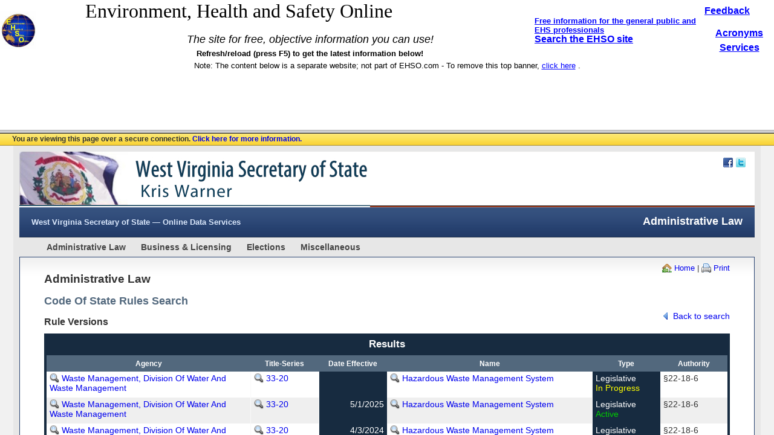

--- FILE ---
content_type: text/html; charset=UTF-8
request_url: https://www.ehso.com/ehsoext.php?NAME=&URL=https://apps.sos.wv.gov/adlaw/csr/rule.aspx?rule=33-20
body_size: 534
content:
<html>
<head>

<script src="http://static.dudamobile.com/DM_redirect.js" type="text/javascript"></script>
<script type="text/javascript">DM_redirect("http://mobile.dudamobile.com/site/ehso2");</script>


<meta http-equiv="Content-Type" content="text/html; charset=windows-1252">
<title>ehso - links to additional information
</title>
<meta content="ehso 0010, default" name="Microsoft Theme">
<meta content="none, default" name="Microsoft Border">
</head>
<frameset rows="215,*">
<frame name="header" scrolling="no" noresize target="main" src="includedfiles/aaaheaderfrext.htm">
<frame name="main" src="https://apps.sos.wv.gov/adlaw/csr/rule.aspx?rule=33-20" target="_self">
<noframes>
	
<body bgcolor="#FFFFFF" text="#000000" link="#0000FF" vlink="#0213E1" alink="#0000FF"><!--mstheme--><font face="arial, Arial, Helvetica">
<p>This page uses frames, but your browser doesn't support them.
<!--mstheme--></font></body>
</noframes>
</frameset>
</html>

--- FILE ---
content_type: text/html; charset=UTF-8
request_url: https://www.ehso.com/includedfiles/aaaheaderfrext.htm
body_size: 3889
content:

<html>
<head>

<script src="http://static.dudamobile.com/DM_redirect.js" type="text/javascript"></script>
<script type="text/javascript">DM_redirect("http://mobile.dudamobile.com/site/ehso2");</script>


<meta http-equiv="Content-Type" content="text/html; charset=windows-1252">
<title>Safety and OSHA / DOL Regulations, Compliance Information and Guidance
</title>
<meta name="description" content="OSHA News, Injury Statistics, 29CFR 1910,compliance guidance, safety information, Federal Register Notices &amp; Announcements">

<base target="contents">
<meta content="ehso 0010, default" name="Microsoft Theme">
<meta content="none" name="Microsoft Border">
</head>
<body topmargin="0" leftmargin="0" bgcolor="#FFFFFF" text="#000000" link="#0000FF" vlink="#0213E1" alink="#0000FF"><!--mstheme--><font face="arial, Arial, Helvetica">

<!--mstheme--></font><table border="0" cellpadding="0" width="100%" cellspacing="0">
<tr>
<td width="11%"><!--mstheme--><font face="arial, Arial, Helvetica">
<a href= "https://www.ehso.com/contents.php" target="_top">
<img loading="lazy" border="0" src="https://www.ehso.com/images3/ehso_web_logor.JPG" alt="EHSO home page - Free Environmental Health &amp;amp; Safety information, guidance and downloads of regulations and manuals online for home or EHS professional." width="60" height="62"></a>
</p>
<!--mstheme--></font></td>
<td width="58%"><!--mstheme--><font face="arial, Arial, Helvetica">
<font face="Denmark" size="6">Environment, Health and Safety Online
</font>
</p>
<p align="center" style="line-height: 150%; margin-top: 0; margin-bottom: 0">
<font size="4">
<i>The site for free, objective information you can use!
<br>
</i>
</font>
<b>
<font size="2"> Refresh/reload (press F5) to get the latest information below!
</font>
</b>
</p>
<!--mstheme--></font></td>
<td width="22%"><!--mstheme--><font face="arial, Arial, Helvetica">
<b>
<font size="2">
<a href= "https://www.ehso.com/contents.php" target="_top">Free information for the general public and </a>

</font>
</b>
<font size="2">
<a href= "https://www.ehso.com/contents.php" target="_top">
<b> EHS professionals
</b>
</a>
</font> 
<p style="line-height: 100%; margin-top: 0; margin-bottom: 0"> 
<p style="line-height: 100%; margin-top: 0; margin-bottom: 0">
<b>


<a href= "https://www.ehso.com/search.php" target="_top">
<font size="3">Search the EHSO site
</font>
</a>
</b>
</center> 
<!--mstheme--></font></td>
<center>
<td width="16%"><!--mstheme--><font face="arial, Arial, Helvetica">
<b>
<a href= "https://www.ehso.com/feedback.php" target="_top">
<font size="3">Feedback
</font>
</a>
</b>
</p>
<p align="center" style="line-height: 150%; margin-top: 0; margin-bottom: 0">
<b>
<a href= "https://www.ehso.com/acronyms.php" target="_top">
<font size="3">Acronyms
</font>
</a>
</b>
</p>
<p align="center" style="line-height: 150%; margin-top: 0; margin-bottom: 0">
<b>
<a href= "https://www.ehso.com/EHSservices/enviserv.htm" target="_blank">
<font size="3">Services
</font>
</a>
</b> 
</p>
<!--mstheme--></font></td>
</tr>
</table><!--mstheme--><font face="arial, Arial, Helvetica">
<center>
<script type="text/javascript">
<!--
google_ad_client = "pub-2652511740487935";
google_ad_width = 728;
google_ad_height = 90;
google_ad_format = "728x90_as";
google_ad_type = "text_image";
google_ad_channel ="";
google_color_border = "FFFFFF";
google_color_bg = "FFFFFF";
google_color_link = "0033FF";
google_color_url = "0000FF";
google_color_text = "000000";
//-->
</script>

<script type="text/javascript"
  src="http://pagead2.googlesyndication.com/pagead/show_ads.js">

</script>

</center>

<center>
<font size="2">Note: The content below is a separate website; not part of EHSO.com - To remove this top banner,

<a target="_top" href="
https://apps.sos.wv.gov/adlaw/csr/rule.aspx?rule=33-20">click here</a>
.
</font> 
</center>

<!--mstheme--></font></body>
</html>

--- FILE ---
content_type: text/html; charset=utf-8
request_url: https://apps.sos.wv.gov/adlaw/csr/rule.aspx?rule=33-20
body_size: 22070
content:


<!DOCTYPE html>
<html lang="en">
<head id="Head1"><meta charset="utf-8" /><title>
	WV SOS - Administrative Law - Code of State Rules - Online Data Services
</title><script src="/bundles/modernizr?v=Vd40cG5fYxxjdknf_y9ilK-zi7pnjL35tk9IAsOQgQc1"></script>
<link href="/Content/css?v=UhBFwnq4tX54nOFcIFHvUSS80N2gPaO0cHxFg2oXRYs1" rel="stylesheet"/>
<link href="/Content/themes/base/css?v=myqT7npwmF2ABsuSaHqt8SCvK8UFWpRv7T4M8r3kiK01" rel="stylesheet"/>
<link href="../../favicon.ico" rel="shortcut icon" type="image/x-icon" /><meta name="viewport" content="width=device-width" />
</head>
<body>
    <form name="Form1" method="post" action="./rule.aspx?rule=33-20" id="Form1">
<div>
<input type="hidden" name="__EVENTTARGET" id="__EVENTTARGET" value="" />
<input type="hidden" name="__EVENTARGUMENT" id="__EVENTARGUMENT" value="" />
<input type="hidden" name="__VIEWSTATE" id="__VIEWSTATE" value="f6ugyXnTnJ57nJj/5fe/IV5DyulGh8mbGwyEtMWirvmu2pcQmy7PaRTG/uUQ708rDrjfjc9A4BorjeDl8Hn0Gz6y+xcnmYMS3IvF4HzuTb+vFkvLHZScZT2AJuTXTF+zl3gjKs1bCgqVxPzzrNuj6qCPesQFPqTzxTRcz8uatN3SliB8WrGmgeQM8MJXbgC7qY5g7Xor3JoIfqfbnyGjQnjI3fP99sA9Y7s7YpJaqRBd7npS7a0vlq/tySnWQ3H9cTKsnsz7zyDq1IIrUcfUAE0iv4GZ3nTWBaqMifVp0f9kAui49bUiiZahSEA+fogI54Gdt0mwCSDG/8VRWLY6BiTZH7bDPenZlUldoCyhTspDJuFu0vDIQ5EWgABdNfd9dDI2Au8Uoz0OOHsc6N/[base64]/HU=" />
</div>

<script type="text/javascript">
//<![CDATA[
var theForm = document.forms['Form1'];
if (!theForm) {
    theForm = document.Form1;
}
function __doPostBack(eventTarget, eventArgument) {
    if (!theForm.onsubmit || (theForm.onsubmit() != false)) {
        theForm.__EVENTTARGET.value = eventTarget;
        theForm.__EVENTARGUMENT.value = eventArgument;
        theForm.submit();
    }
}
//]]>
</script>



<script src="/bundles/MsAjaxJs?v=J4joXQqg80Lks57qbGfUAfRLic3bXKGafmR6wE4CFtc1" type="text/javascript"></script>
<script src="../../Scripts/jquery-1.8.2.min.js" type="text/javascript"></script>
<script src="../../Scripts/jquery-ui-1.8.24.min.js" type="text/javascript"></script>
<script src="/bundles/WebFormsJs?v=q9E9g87bUDaS624mcBuZsBaM8xn2E5zd-f4FCdIk2cA1" type="text/javascript"></script>
<div>

	<input type="hidden" name="__VIEWSTATEGENERATOR" id="__VIEWSTATEGENERATOR" value="4B9883A6" />
	<input type="hidden" name="__EVENTVALIDATION" id="__EVENTVALIDATION" value="hf8mo4Y7sKd/A1vzXwfky0jMPDMvt0DreHteKYrI7DsSqbGRXRmra3mzVs0r5IHwWz93NgWV6Bp2BoqFeL7fDcxzwKNojMk7EqEKjNceS55dymToVVXlOB2f0+K0ufjkTTo8jQJDqr0EmUKcJ58TUA==" />
</div>
        <script type="text/javascript">
//<![CDATA[
Sys.WebForms.PageRequestManager._initialize('ctl00$ScriptManager1', 'Form1', [], [], [], 90, 'ctl00');
//]]>
</script>


        
    <div id="sslBar">
        You are viewing this page over a secure connection. <a href="http://apps.sos.wv.gov/helphttps.aspx" target="_blank">Click here for more information.</a>
    </div>

        <div id="container">
            <div id="header">
                <div id="headerSocial" class="printNone">
                    <a href="http://twitter.com/wvsosoffice/" target="_blank" id="twitter">Twitter</a>
                    <a href="http://www.facebook.com/wvsos/" target="_blank" id="fb">Facebook</a>
                </div>
                <div id="headerHome"><a href="http://sos.wv.gov" title="West Virginia Secretary Of State Web Site">West Virginia Secretary Of State Web Site</a></div>
                <h1>West Virginia Secretary Of State Kris Warner</h1>
            </div>
            <div id="appsBar">
                <h2><a href="/">West Virginia Secretary of State — Online Data Services</a></h2>
                <h3>Administrative Law</h3>
            </div>
            <a href="~/help.aspx" id="navHelp">Online Data Services Help</a>
            <div id="navbar">
                
<ul>
    <li><a href="#">Administrative Law</a><ul>
        <li><a href="./">Code Of State Rules</a></li>
        <li><a href="../compacts/">Compacts</a></li>
        <li><a href="../erules/">eRules Online Rule Filing</a></li>
        <li><a href="../executivejournal/">Executive Journal</a></li>
        <li><a href="../meetingnotices/">Meeting Notices</a></li>
        <li><a href="../registers/">Registers</a></li>
        <li><a href="../taxappealdecisions/">Tax Appeal Decisions</a></li>
    </ul>
    </li>
    <li><a href="#">Business &amp; Licensing</a><ul>
<li><a href="https://erls.wvsos.gov/">Apostilles And Certificates Of Authenticity</a></li>
        <li><a href="../../business/corporations/">Business Organizations</a></li>
        <li><a href="../../business/charities/">Charitable Organizations</a></li>
        <li><a href="https://erls.wvsos.gov/">Licensing</a></li>
        <li><a href="https://erls.wvsos.gov/">Notaries</a></li>
        <li><a href="http://www.business4wv.com/">Online Agent, Officer, Address Change Filing</a></li>
        <li><a href="http://www.business4wv.com/">Online Annual Report Filing</a></li>
        <li><a href="http://www.business4wv.com/">Online Business Registration</a></li>
        <li><a href="http://www.business4wv.com/">Online LLC/PLC Termination/Cancellation Filing</a></li>
        <li><a href="http://www.business4wv.com/">Online LP Cancellation Filing</a></li>
        <li><a href="http://www.business4wv.com/">Online Trade Name (DBA) Registration Filing</a></li>
        <li><a href="http://www.business4wv.com/">Online Trade Name (DBA) Withdrawal Filing</a></li>
        <li><a href="https://apps.wv.gov/SOS/BusinessEntity/">Order Business Entity Data List</a></li>
        <li><a href="https://apps.wv.gov/SOS/BusinessEntitySearch">Order Certificate of Existence/Authorization</a></li>
        <li><a href="https://apps.wv.gov/sos/bulkdata/RegistrationInformation.aspx">Request for UCC and Business Entity Bulk Data</a></li>
        <li><a href="https://erls.wvsos.gov/">Scrap Metal Dealers</a></li>
        <li><a href="../../business/service-of-process/">Service Of Process</a></li>
        <li><a href="https://erls.wvsos.gov/">Trademarks</a></li>
        <li><a href="https://apps.wv.gov/sos/ucc/">UCC Online Filing & Search</a></li>
    </ul>
    </li>
    <li><a href="#">Elections</a><ul>
        <li><a href="http://apps.sos.wv.gov/elections/candidate-search/">Candidate Listing &amp; Search By Office With CFRS Reports</a></li>
        <li><a href="https://sos.wv.gov/elections/Pages/HistElecResults.aspx">Election Results Center</a></li>
        <li><a href="../../elections/ecie/">Electioneering Communications &amp; Independent Expenditures</a></li>
        
        <li><a href="../../elections/pac-search/">PAC Listing With CFRS Reports</a></li>
        <li><a href="../../Elections/voter/AbsenteeBallotTracking">Voter — Absentee Ballot Tracking</a></li>
        <li><a href="../../Elections/Voter/AmIRegisteredToVote">Voter — Am I Registered To Vote?</a></li>
        <li><a href="../../Elections/Voter/FindMyPollingPlace">Voter — Find My Polling Place</a></li>
        <li><a href="../../Elections/Voter/ProvisionalBallotSearch">Voter — Provisional Ballots</a></li>
    </ul>
    </li>
    <li><a href="#">Miscellaneous</a><ul>
        <li><a href="../../validation/">Official Document Validation</a></li>
        <li><a href="../../universalaccess/default.aspx">Universal Access Login</a></li>
    </ul>
    </li>
</ul>

            </div>

            
            <div id="content">
                
    
<div id="subMenu">
    <a href="default.aspx" id="SubMenuHomeLink" class="icn16Home">Home</a> |
    <a href="javascript:window.print()" class="icn16Print">Print</a>
    
</div>
    <h2>Administrative Law</h2>
    <h3>Code Of State Rules Search</h3>
    <span class="textSmall floatRightMargin"><a href="./" class="icn16Back">Back to search</a></span>
    <h4>
        <span id="lblSearchType">Rule Versions</span>
    </h4>
    
    
            <table class="tableData textSmall" cellspacing="0" id="tableResults">
                <tr class="rowHeader">
                    <td colspan="6">
                        <h2>Results</h2>
                    </td>
                </tr>
                <tr class="textSmall">
                    <th width="30%">Agency</th>
                    <th width="10%">Title-Series</th>
                    <th width="10%">Date Effective</th>
                    <th width="30%">Name</th>
                    <th width="10%">Type</th>
                    <th width="20%">Authority</th>
                </tr>
        
            <tr><td><a href="rule.aspx?agency=Waste Management, Division Of Water And Waste Management" class="icn16View">Waste Management, Division Of Water And Waste Management</a></td><td><a href="rule.aspx?rule=33-20" class="icn16View">33-20</a></td><td align="right" class="blue"></td><td><a href="ruleview.aspx?document=18277" class="icn16View">Hazardous Waste Management System</a></td><td class="blue">Legislative<br /><span class="yellow">In Progress</span></td><td>§22-18-6</td></tr>
        
            <tr><td><a href="rule.aspx?agency=Waste Management, Division Of Water And Waste Management" class="icn16View">Waste Management, Division Of Water And Waste Management</a></td><td><a href="rule.aspx?rule=33-20" class="icn16View">33-20</a></td><td align="right" class="blue">5/1/2025</td><td><a href="ruleview.aspx?document=18117" class="icn16View">Hazardous Waste Management System</a></td><td class="blue">Legislative<br /><span class="green">Active</span></td><td>§22-18-6</td></tr>
        
            <tr><td><a href="rule.aspx?agency=Waste Management, Division Of Water And Waste Management" class="icn16View">Waste Management, Division Of Water And Waste Management</a></td><td><a href="rule.aspx?rule=33-20" class="icn16View">33-20</a></td><td align="right" class="blue">4/3/2024</td><td><a href="ruleview.aspx?document=17872" class="icn16View">Hazardous Waste Management System</a></td><td class="blue">Legislative<br /><em class="textSmall">Historical</em></td><td>§22-18-6</td></tr>
        
            <tr><td><a href="rule.aspx?agency=Waste Management, Division Of Water And Waste Management" class="icn16View">Waste Management, Division Of Water And Waste Management</a></td><td><a href="rule.aspx?rule=33-20" class="icn16View">33-20</a></td><td align="right" class="blue">7/1/2021</td><td><a href="ruleview.aspx?document=17269" class="icn16View"> Hazardous Waste Management System</a></td><td class="blue">Legislative<br /><em class="textSmall">Historical</em></td><td>§22-18-6</td></tr>
        
            <tr><td><a href="rule.aspx?agency=Waste Management, Division Of Water And Waste Management" class="icn16View">Waste Management, Division Of Water And Waste Management</a></td><td><a href="rule.aspx?rule=33-20" class="icn16View">33-20</a></td><td align="right" class="blue">7/1/2020</td><td><a href="ruleview.aspx?document=16980" class="icn16View">Hazardous Waste Management System</a></td><td class="blue">Legislative<br /><em class="textSmall">Historical</em></td><td>§22-18-6</td></tr>
        
            <tr><td><a href="rule.aspx?agency=Waste Management, Division Of Water And Waste Management" class="icn16View">Waste Management, Division Of Water And Waste Management</a></td><td><a href="rule.aspx?rule=33-20" class="icn16View">33-20</a></td><td align="right" class="blue">6/1/2018</td><td><a href="ruleview.aspx?document=16463" class="icn16View">Hazardous Waste Management System</a></td><td class="blue">Legislative<br /><em class="textSmall">Historical</em></td><td>§22-18-6</td></tr>
        
            <tr><td><a href="rule.aspx?agency=Waste Management, Division Of Water And Waste Management" class="icn16View">Waste Management, Division Of Water And Waste Management</a></td><td><a href="rule.aspx?rule=33-20" class="icn16View">33-20</a></td><td align="right" class="blue">6/1/2015</td><td><a href="ruleview.aspx?document=9501" class="icn16View">Hazardous Waste Management System</a></td><td class="blue">Legislative<br /><em class="textSmall">Historical</em></td><td>§22-18-6</td></tr>
        
            <tr><td><a href="rule.aspx?agency=Waste Management, Division Of Water And Waste Management" class="icn16View">Waste Management, Division Of Water And Waste Management</a></td><td><a href="rule.aspx?rule=33-20" class="icn16View">33-20</a></td><td align="right" class="blue">6/1/2012</td><td><a href="ruleview.aspx?document=8137" class="icn16View">Hazardous Waste Management System</a></td><td class="blue">Legislative<br /><em class="textSmall">Historical</em></td><td></td></tr>
        
            <tr><td><a href="rule.aspx?agency=Waste Management, Division Of Water And Waste Management" class="icn16View">Waste Management, Division Of Water And Waste Management</a></td><td><a href="rule.aspx?rule=33-20" class="icn16View">33-20</a></td><td align="right" class="blue">6/16/2011</td><td><a href="ruleview.aspx?document=8123" class="icn16View">Hazardous Waste Management</a></td><td class="blue">Legislative<br /><em class="textSmall">Historical</em></td><td>§22-18-6</td></tr>
        
            <tr><td><a href="rule.aspx?agency=Waste Management, Division Of Water And Waste Management" class="icn16View">Waste Management, Division Of Water And Waste Management</a></td><td><a href="rule.aspx?rule=33-20" class="icn16View">33-20</a></td><td align="right" class="blue">5/1/2010</td><td><a href="ruleview.aspx?document=8134" class="icn16View">Hazardous Waste Management System</a></td><td class="blue">Legislative<br /><em class="textSmall">Historical</em></td><td></td></tr>
        
            <tr><td><a href="rule.aspx?agency=Waste Management, Division Of Water And Waste Management" class="icn16View">Waste Management, Division Of Water And Waste Management</a></td><td><a href="rule.aspx?rule=33-20" class="icn16View">33-20</a></td><td align="right" class="blue">6/1/2009</td><td><a href="ruleview.aspx?document=8135" class="icn16View">Hazardous Waste Management System</a></td><td class="blue">Legislative<br /><em class="textSmall">Historical</em></td><td></td></tr>
        
            <tr><td><a href="rule.aspx?agency=Waste Management, Division Of Water And Waste Management" class="icn16View">Waste Management, Division Of Water And Waste Management</a></td><td><a href="rule.aspx?rule=33-20" class="icn16View">33-20</a></td><td align="right" class="blue">6/1/2008</td><td><a href="ruleview.aspx?document=8136" class="icn16View">Hazardous Waste Management System</a></td><td class="blue">Legislative<br /><em class="textSmall">Historical</em></td><td></td></tr>
        
            <tr><td><a href="rule.aspx?agency=Waste Management, Division Of Water And Waste Management" class="icn16View">Waste Management, Division Of Water And Waste Management</a></td><td><a href="rule.aspx?rule=33-20" class="icn16View">33-20</a></td><td align="right" class="blue">6/1/2006</td><td><a href="ruleview.aspx?document=8130" class="icn16View">Hazardous Waste Management Rule</a></td><td class="blue">Legislative<br /><em class="textSmall">Historical</em></td><td></td></tr>
        
            <tr><td><a href="rule.aspx?agency=Waste Management, Division Of Water And Waste Management" class="icn16View">Waste Management, Division Of Water And Waste Management</a></td><td><a href="rule.aspx?rule=33-20" class="icn16View">33-20</a></td><td align="right" class="blue">6/1/2005</td><td><a href="ruleview.aspx?document=8128" class="icn16View">Hazardous Waste Management</a></td><td class="blue">Legislative<br /><em class="textSmall">Historical</em></td><td></td></tr>
        
            <tr><td><a href="rule.aspx?agency=Waste Management, Division Of Water And Waste Management" class="icn16View">Waste Management, Division Of Water And Waste Management</a></td><td><a href="rule.aspx?rule=33-20" class="icn16View">33-20</a></td><td align="right" class="blue">4/8/2004</td><td><a href="ruleview.aspx?document=8129" class="icn16View">Hazardous Waste Management Rule</a></td><td class="blue">Legislative<br /><em class="textSmall">Historical</em></td><td></td></tr>
        
            <tr><td><a href="rule.aspx?agency=Waste Management, Division Of Water And Waste Management" class="icn16View">Waste Management, Division Of Water And Waste Management</a></td><td><a href="rule.aspx?rule=33-20" class="icn16View">33-20</a></td><td align="right" class="blue">4/17/2003</td><td><a href="ruleview.aspx?document=8124" class="icn16View">Hazardous Waste Management</a></td><td class="blue">Legislative<br /><em class="textSmall">Historical</em></td><td></td></tr>
        
            <tr><td><a href="rule.aspx?agency=Waste Management, Division Of Water And Waste Management" class="icn16View">Waste Management, Division Of Water And Waste Management</a></td><td><a href="rule.aspx?rule=33-20" class="icn16View">33-20</a></td><td align="right" class="blue">7/1/2002</td><td><a href="ruleview.aspx?document=8131" class="icn16View">Hazardous Waste Management Rule</a></td><td class="blue">Legislative<br /><em class="textSmall">Historical</em></td><td></td></tr>
        
            <tr><td><a href="rule.aspx?agency=Waste Management, Division Of Water And Waste Management" class="icn16View">Waste Management, Division Of Water And Waste Management</a></td><td><a href="rule.aspx?rule=33-20" class="icn16View">33-20</a></td><td align="right" class="blue">7/1/2001</td><td><a href="ruleview.aspx?document=8132" class="icn16View">Hazardous Waste Management Rule</a></td><td class="blue">Legislative<br /><em class="textSmall">Historical</em></td><td></td></tr>
        
            <tr><td><a href="rule.aspx?agency=Waste Management, Division Of Water And Waste Management" class="icn16View">Waste Management, Division Of Water And Waste Management</a></td><td><a href="rule.aspx?rule=33-20" class="icn16View">33-20</a></td><td align="right" class="blue">7/1/2000</td><td><a href="ruleview.aspx?document=8133" class="icn16View">Hazardous Waste Management Rule</a></td><td class="blue">Legislative<br /><em class="textSmall">Historical</em></td><td></td></tr>
        
            <tr><td><a href="rule.aspx?agency=Waste Management, Division Of Water And Waste Management" class="icn16View">Waste Management, Division Of Water And Waste Management</a></td><td><a href="rule.aspx?rule=33-20" class="icn16View">33-20</a></td><td align="right" class="blue">7/1/1999</td><td><a href="ruleview.aspx?document=8125" class="icn16View">Hazardous Waste Management</a></td><td class="blue">Legislative<br /><em class="textSmall">Historical</em></td><td></td></tr>
        
            <tr><td><a href="rule.aspx?agency=Waste Management, Division Of Water And Waste Management" class="icn16View">Waste Management, Division Of Water And Waste Management</a></td><td><a href="rule.aspx?rule=33-20" class="icn16View">33-20</a></td><td align="right" class="blue">7/1/1998</td><td><a href="ruleview.aspx?document=8126" class="icn16View">Hazardous Waste Management</a></td><td class="blue">Legislative<br /><em class="textSmall">Historical</em></td><td></td></tr>
        
            <tr><td><a href="rule.aspx?agency=Waste Management, Division Of Water And Waste Management" class="icn16View">Waste Management, Division Of Water And Waste Management</a></td><td><a href="rule.aspx?rule=33-20" class="icn16View">33-20</a></td><td align="right" class="blue">6/1/1997</td><td><a href="ruleview.aspx?document=8127" class="icn16View">Hazardous Waste Management</a></td><td class="blue">Legislative<br /><em class="textSmall">Historical</em></td><td></td></tr>
        
            <tr><td><a href="rule.aspx?agency=Waste Management, Division Of Water And Waste Management" class="icn16View">Waste Management, Division Of Water And Waste Management</a></td><td><a href="rule.aspx?rule=33-20" class="icn16View">33-20</a></td><td align="right" class="blue"></td><td><a href="ruleview.aspx?document=8138" class="icn16View">Hazardous Waste Management System</a></td><td class="blue">Legislative<br /><em class="textSmall">Historical</em></td><td></td></tr>
        
            <tr class="rowHeader">
                <td width="30%">Agency</td>
                <td width="10%">Title-Series</td>
                <td width="10%">Date Effective</td>
                <td width="30%">Name</td>
                <td width="10%">Type</td>
                <td width="20%">Authority</td>
            </tr>
            </table>
        
    <p>
        <span id="lblLinkRule" class="textSmall">Link To Rule Title-Series</span>
        <br />
        <input name="ctl00$MainContent$txtLinkRule" type="text" value="http://apps.sos.wv.gov/adlaw/csr/rule.aspx?rule=33-20" size="55" readonly="readonly" id="txtLinkRule" class="readOnly textSmall" />
    </p>
    <p>
        <span id="lblLinkAgency" class="textSmall">Link To Agency</span>
        <br />
        <input name="ctl00$MainContent$txtLinkAgency" type="text" value="http://apps.sos.wv.gov/adlaw/csr/rule.aspx?agency=Waste Management, Division Of Water And Waste Management" size="55" readonly="readonly" id="txtLinkAgency" class="readOnly textSmall" />
    </p>


            </div>

            <div id="footer">
                <div id="wvMtn">&nbsp;</div>
                <p><a href="http://www.wv.gov/Pages/agencies.aspx">WV State Agency Directory</a> | <a href="http://www.wv.gov/Pages/services.aspx">WV Online Services</a> | <a href="http://www.wv.gov/policies/Pages/default.aspx">Privacy, Security & Accessibility</a> </p>
                <p><a href="http://www.wvsos.com/">wvsos.com</a> | <a href="http://www.wv.gov/">wv.gov</a> | <a href="http://www.usa.gov/">usa.gov</a></p>
            </div>

        </div>
        <p id="datetime">Saturday, January 31, 2026 &#8212; 6:54 PM</p>
        <p id="copyright">
            &copy; 2026 State of West Virginia
        </p>
    </form>
    <script type="text/javascript" src="/Scripts/libmain.js"></script>
    <script type="text/javascript" src="/Scripts/libtablesort.js"></script>
    

</body>
</html>

--- FILE ---
content_type: text/css; charset=utf-8
request_url: https://apps.sos.wv.gov/Content/css?v=UhBFwnq4tX54nOFcIFHvUSS80N2gPaO0cHxFg2oXRYs1
body_size: 15914
content:
@media screen{*{padding:0;margin:0}a{outline:none;text-decoration:none}a:link{}a:visited{}a:hover{}a:active{}blockquote{margin-left:40px}body{background:#f1f1f1;color:#181818;font-family:Arial,Helvetica,Verdana,sans-serif;font-size:1em;height:100%}dl{color:#454545;margin:10px 40px}dt{border-bottom:1px solid #f1f1f1;font-weight:bold}dd{margin:0 0 10px 20px}dd h4{border:none}em{color:#036}em strong{color:#172b40!important;font-style:normal}h1,h2,h3,h4,h5,h6{margin:15px 0 5px 0}h1{font-size:1.3em}h2{color:#333;font-size:1.2em}h3{font-size:1.1em}h4{font-size:1em}h5{font-size:1em}h6{font-size:1em}hr{color:#ddd;background-color:#ddd;height:1px;border:0}img{border:none}input,select{font-size:1em;padding:2px}input.important{margin:0;padding:5px 5px 5px 25px}input.readOnly,textArea.readOnly{background-color:#f1f1f1;border:1px solid #bbb;color:#555;margin:0;padding:5px}input.required,textArea.required,select.required{background-color:#ebefc7;border:1px solid #888;color:#333;padding:5px}select.important{margin:0;padding:2px}li{margin:0 0 15px 0}p{line-height:1.3em;margin:10px 0 10px 0}pre{font-size:1.1em}span.green{color:#0c0}span.red{color:red}span.yellow{color:#ff0}span.important{display:inline-block}table{}table.plain,table.plain tr,table.plain tr td{border:none!important}td{padding-bottom:10px}th.blue,td.blue,td.blue strong{background:#172b40!important;color:#fff!important}td.blue{border-right:none!important}td.blue em{color:#c1e0ff!important}th.gray,td.gray,td.gray strong{background:#333!important;color:#fff!important}td.gray{border-right:none!important}td.gray em{color:#c1e0ff!important}th.green,td.green,td.green strong{background:#030!important;color:#fff!important}td.green{border-right:none!important}td.green em{color:#c1e0ff!important}th.greenLight,td.greenLight,td.greenLight strong{background:#9bda9b!important;color:#333!important}th.grayLight,td.grayLight,td.grayLight strong{background:gray!important;color:#333!important}td.greenLight{border-right:none!important}td.greenLight em{}th.red,td.red,td.red strong{background:#900!important;color:#fff!important}td.red{border-right:none!important}td.red em{color:#c1e0ff!important}th.yellow,td.yellow,td.yellow strong{background:#ecc400!important;color:#000!important}td.yellow{border-right:none!important}td.yellow em{color:#c1e0ff!important}th{padding:5px 0}tr{}tr.selected{color:#000!important;font-weight:bold}tr.selected td{background:#868d4e!important;border-right:none!important}ul,ol{color:#036;margin:0 0 15px 40px}ul.plain{margin-left:0!important}ul.plain li{list-style:none!important;margin-left:0!important}#container{background:#fff;border:#e7e7e7 10px solid;color:#333;margin:0 auto;max-width:1900px;min-width:1000px;margin-top:20px;text-align:left;width:95%}#container strong{color:#000}#container a:hover{text-decoration:underline}#header{background:url("images/bg-header.gif") repeat-x #fff;height:92px}#header h1{display:none}#headerHome{background:url("images/sitebanner_sos_sub2.jpg") no-repeat #fff;height:92px;width:580px}#headerHome a{display:block;font-size:0;height:92px;text-indent:-5000px;width:515px}#headerSocial{float:right;font-size:0;margin:10px 10px 0 0;text-indent:-5000px;width:160px}#headerSocial a#fb{background:url(images/icons/icn16-socfb.png) no-repeat;display:block;float:right;height:16px;margin:0 5px 0 0;width:16px}#headerSocial a#flickr{background:url(images/icons/icn16-socflickr.png) no-repeat;display:block;float:right;height:16px;margin:0 5px 0 0;width:16px}#headerSocial a#twitter{background:url(images/icons/icn16-soctwitter.png) no-repeat;display:block;float:right;height:16px;margin:0 5px 0 0;width:16px}#headerSocial a#vimeo{background:url(images/icons/icn16-socvimeo.png) no-repeat;display:block;float:right;height:16px;margin:0 5px 0 0;width:16px}#headerSocial a#ustream{background:url(images/icons/ustreamsub.jpg) no-repeat;background-size:contain;display:block;float:right;height:16px;margin:0 5px 0 0;width:16px}#headerSocial a#rss{background:url(images/icons/icn16-socrss.png) no-repeat;display:block;float:right;height:16px;margin:0 10px 0 0;width:16px}#appsBar{background:url("images/bg-appbar.gif") repeat-x #284372;color:#fff;height:50px;position:relative}#appsBar h2{font-size:13px;font-weight:bold;position:absolute;left:20px;margin:0;padding:0;top:17px}#appsBar h2 a{color:#dbe8fc}#appsBar h2 a:hover{color:#fff;text-decoration:underline}#appsBar h3{position:absolute;right:20px;margin:0;padding:0;top:13px}#sslBar{background:#f0d100 url(/images/bg-sslbar.png) repeat-x;color:#333;font-size:12px;font-weight:bold;height:16px;margin:0 0 200px 0;padding:2px 20px;position:fixed;top:0;left:0;width:100%;z-index:1000}#navbar{background:#e7e7e7;color:#eee;font-size:14px;font-weight:bold;height:30px;margin:0;padding:1px 0;width:100%}#navbar a:hover{text-decoration:none}#navbar ul li{float:left;list-style:none;padding:0 20px 0 5px;position:relative;z-index:102}#navbar ul li a{color:#444;display:block;height:23px;padding:7px 0 0 0}#navbar ul li:hover{background:#284372;color:#eee}#navbar ul li:hover a{color:#eee}#navbar ul li ul{position:absolute;top:28px;left:0;display:none}#navbar ul li:hover ul{display:block;z-index:101;margin:0!important;padding:0!important}#navbar ul li ul li{background:#284372;float:none;font-weight:normal;margin:0!important;padding:0!important}#navbar ul li ul li a{text-indent:0;background-color:#284372;height:30px;margin:0!important;padding:5px!important;width:200px!important}#navbar ul li ul li a:hover{background:#dfe6ed;color:#222}#navHelp{background:url(images/icons/icn16-help2.png) no-repeat;display:block;font-size:0;height:26px;margin:0;position:absolute;right:45px;top:165px;text-indent:-5000px;width:24px;display:none}#navHelp:hover{background:url(images/icons/icn16-help3.png) no-repeat}#sitemaplist ul{list-style:none;margin:20px 0}#sitemaplist ul li{font-weight:bold;margin:0;list-style:none}#sitemaplist ul li a{color:#333}#sitemaplist ul li ul{margin:10px 0 10px 40px}#sitemaplist ul li ul li{font-weight:normal;list-style:disc;margin:10px 0}#sitemaplist ul li ul li a{color:#00e}#sitemaplist a:hover{text-decoration:underline}#userToolbar{background:url("images/bg-appbar.gif") repeat-x #284372;color:#ccc;font-size:.9em;height:14px;margin:0;padding:14px 20px;position:relative;text-align:right}#userToolbar a{color:#dbe8fc}#userToolbar a:hover{color:#fff;text-decoration:underline}#subMenu{font-size:.8em;line-height:1.6em;margin:0;padding:0;position:absolute;right:40px;top:8px;text-align:right}#subMenu a:hover{text-decoration:underline}#content{background:url("images/bg-content.gif") repeat-x;border:1px solid #284372;min-height:300px;padding:10px 40px 60px 40px;position:relative;z-index:100}#content h3{color:#52687d}#content table{margin-top:10px}#content table th{}#content #dropdowns{margin:20px 0}#content .button{font-size:1em;font-weight:bold;padding:3px}#footer{background:#284372;color:#fff;font-size:.9em;padding:15px 0 20px 0;text-align:center}#footer a{color:#fff;font-weight:bold}#footer a:hover{text-decoration:underline}#wvMtn{background:url(images/wv-logo-mtn-sm.gif) no-repeat;display:inline-block;height:27px;width:87px}#datetime{padding-bottom:20px;text-align:center}#copyright{padding-bottom:50px;text-align:center}.aDetails{background:url(images/icons/icon-search16.gif) left top no-repeat;padding-left:20px}.button{}.clearLeft{clear:left}.clearRight{clear:right}.clearBoth{clear:both}.colorGreen{color:#060!important}.colorRed{color:#900!important}.colorRedBold{color:#900!important;font-weight:bold}.colorWhite{color:#fff!important}.black{}.blue{}.gray{}.grayLight{}.grayDark{}.green{}.greenLight{}.red{}.white{}.yellow{}.contentColRightBlock{background:#e9edf4;border:#e2e2e2 5px solid;float:right;margin:5px 0 10px 8px;padding:10px;width:25%}.cursorHand{cursor:pointer;cursor:hand}.ddlLimit{max-width:540px;width:540px}.displayNone{display:none}.floatLeft{float:left}.floatRight{float:right}.floatLeftMargin{float:left;margin:1px 8px 10px 0}.floatRightMargin{float:right;margin:1px 0 10px 8px}.floatLeftGrayOutline{float:left;margin:1px 8px 10px 0;border:#e2e2e2 1px solid}.floatRightGrayOutline{float:right;margin:1px 0 10px 8px;border:#e2e2e2 1px solid}.floatLeftGrayOutlinePadded{border:#e2e2e2 1px solid;float:left;margin:1px 8px 10px 0;padding:6px}.floatRightGrayOutlinePadded{border:#e2e2e2 1px solid;float:right;margin:1px 0 10px 8px;padding:6px}.floatRightGrayOutlinePaddedThick{border:#e2e2e2 10px solid;float:right;margin:1px 0 10px 8px;padding:10px}.icn16Add{background:url(images/icons/icn16-add.png) no-repeat;padding-left:20px}.icn16Back{background:url(images/icons/icn16-back.png) no-repeat;padding-left:20px}.icn16Book{background:url(images/icons/icn16-book.png) no-repeat;padding-left:20px}.icn16Database{background:url(images/icons/icn16-database.png) no-repeat;padding-left:20px}.icn16Date{background:url(images/icons/icn16-date.png) no-repeat;padding-left:20px}.icn16Delete{background:url(images/icons/icn16-delete.png) no-repeat;padding-left:20px}.icn16Down{background:url(images/icons/icn16-up.gif) no-repeat;padding-left:20px}.icn16Edit{background:url(images/icons/icn16-edit.png) no-repeat;padding-left:20px}.icn16Email{background:url(images/icons/icn16-email.png) no-repeat;padding-left:20px}.icn16Fax{background:url(images/icons/icn16-fax.png) no-repeat;padding-left:20px}.icn16File{background:url(images/icons/icn16-file.gif) no-repeat;padding-left:20px}.icn16FileWord{background:url(images/icons/icn16-fileword.png) no-repeat;padding-left:20px}.icn16Forward{background:url(images/icons/icn16-forward.png) no-repeat;padding-left:20px}.icn16Help{background:url(images/icons/icn16-help.png) no-repeat;padding-left:20px}.icn16Home{background:url(images/icons/icn16-home.png) no-repeat;padding-left:20px}.icn16Image{background:url(images/icons/icn16image.png) no-repeat;padding-left:20px}.icn16Lock1{background:url(images/icons/icn16-lock1.png) no-repeat;padding-left:20px}.icn16Lock2{background:url(images/icons/icn16-lock2.png) no-repeat;padding-left:20px}.icn16Minus{background:url(images/icons/icn16-minus.png) no-repeat;padding-left:20px}.icn16Pdf{background:url(images/icons/icn16-pdf.gif) no-repeat;padding-left:20px}a:hover.icn16View{background:url(images/icons/icn16-view1.png) no-repeat left center!important}a:hover.icn16Pdf,a:hover.icn16File,a:hover.icn16FileWord{background:url(images/icons/icn16-view.png) no-repeat left center!important}.icn16Phone{background:url(images/icons/icn16-phone.png) no-repeat;padding-left:20px}.icn16Plus{background:url(images/icons/icn16-plus.png) no-repeat;padding-left:20px}.icn16PlusNoClick{background:url(images/icons/icn16-plus.png) no-repeat;padding-left:20px}.icn16Print{background:url(images/icons/icn16-print.png) no-repeat;padding-left:20px}.icn16Rss{background:url(images/icons/icn16-rss.png) no-repeat;padding-left:20px}.icn16Up{background:url(images/icons/icn16-up.gif) no-repeat;padding-left:20px}.icn16Upload{background:url(images/icons/icn16-upload.gif) no-repeat;padding-left:20px}.icn16User{background:url(images/icons/icn16-user.png) no-repeat;padding-left:20px}.icn16Users{background:url(images/icons/icn16-users.png) no-repeat;padding-left:20px}.icn16View{background:url(images/icons/icn16-view.png) no-repeat;padding-left:20px}.icn16Web{background:url(images/icons/icn16-web.gif) no-repeat;padding-left:20px}.imgBorder{border:1px solid #999}.imgBorderThick{border:5px solid #999}.imgBorderMargin{border:1px solid #999;padding:8px}.imgBorderMarginThick{border:5px solid #999;padding:8px}.important{background:url(images/icons/icn16-important.png) no-repeat #ffffe1;background-position:5px;border:1px solid #900;color:#181818;margin:15px 0;padding:5px 5px 5px 25px}.plain{}.printNone{}.printOnly{display:none}.readOnly{}.required{}.rowAHover{cursor:pointer}.rowHeader,tr.rowHeader th{background:#172b40;color:#fff!important;font-weight:bold;text-align:center}.rowHeader a,.rowHeader h1,.rowHeader h2,.rowHeader h3,.rowHeader h4,.rowHeader h5,.rowHeader h6{color:#fff;margin:0;padding:0}.rowHeader em{color:#c1e0ff}.rowOther{background:#f1f1f1;color:#555;font-weight:bold;font-size:.8em;padding:3px 10px 1px 10px}td.rowOther span.floatRight{font-size:1.3em}.selected{}.success{background:url(images/icons/icn16-accept.png) no-repeat #ffffe1;background-position:5px;border:1px solid #090;color:#181818;margin:15px 0;padding:5px 5px 5px 25px}.tableCellBlue{background:#172b40!important;color:#fff!important}.tableCellGray{background:#333!important;color:#fff!important}.tableCellRed{background:#900!important;color:#fff!important}.tableData tr.rowAlt td.rowHeader{background:#172b40;color:#fff;font-weight:bold;text-align:center}.tableData{background:#fff;border:#172b40 4px solid;border-collapse:collapse;margin-bottom:15px;width:100%}.tableData caption{text-align:left;margin-bottom:10px;font-weight:bold;font-size:13px}.tableData th{background:#52687d;color:#fff;font-size:1.1em;font-weight:bold;padding:7px 3px;text-align:center;vertical-align:top}.tableData.textSmall th{font-size:.9em!important}.tableData th a{color:#fff}.tableData th a:hover{background:none}.tableData th em{color:#dbe9f8;font-size:.8em}.tableData td{border-right:1px solid #f9f9f9;padding:3px 5px 8px 5px!important;vertical-align:top}.tableData tr.rowAlt td,td.rowAlt{background:#efefef}.tableData tr.rowAlt td tr.rowNormal td{background:#fff}.tableData tr.rowHeader td,.tableData tr.rowHeader th,.tableData td.rowHeader{border:none!important}.tableData tr.altRowRed td{background:#900;color:#fff}.tableData tr.altRowSpacer td{padding-bottom:30px!important}.tableData.gray{border-color:#191919}.tableData.gray tr th{background:#555}.tableData.gray tr.rowHeader{background:#191919}.tableData.green{border-color:#030}.tableData.green tr th{background:#4b604c}.tableData.green tr.rowHeader{background:#030}.tableData.red{border-color:#580000}.tableData.red tr th{background:#900}.tableData.red tr.rowHeader{background:#580000}.tableData.yellow{border-color:#756100}.tableData.yellow tr th{background:#a98c00}.tableData.yellow tr.rowHeader{background:#756100}.textImportant{color:#900}.textRed{color:#900}.textSmall{font-size:.9em}.textSmaller{font-size:.7em}.toolbar{background:url("images/bg-appbar.gif") repeat-x #284372;color:#fff;font-size:.9em;height:44px;margin:0;padding:3px 20px}.toolbar a{color:#dbe8fc}.toolbar a:hover{color:#fff;text-decoration:underline}.underline{border-bottom:1px solid #999!important}}@media print{a{outline:none}img{border:none}body{background:#fff}body,td,th{color:#000;font-family:Arial,Helvetica,Verdana,sans-serif;font-size:1em;font-size:1em;text-align:left}h1,h2,h3,h4,h5,h6{margin:15px 0 5px 0}h1{font-size:1.3em}h2{font-size:1.2em}h3{font-size:1.1em}h4{font-size:1em}h5{font-size:1em}h6{font-size:1em}a{color:#000;text-decoration:none}#header,#footer,#subMenu,.printNone,#navbar{display:none!important}#container{width:99%!important;margin:0!important;padding:0!important}#content{border:none!important}.clearLeft{clear:left}.clearRight{clear:right}.clearBoth{clear:both}.colorWhite{color:#fff}.displayNone{display:none}.floatLeft{float:left}.floatRight{float:right}.floatLeftMargin{float:left;margin:1px 8px 10px 0}.floatRightMargin{float:right;margin:1px 0 10px 8px}.floatLeftGrayOutline{float:left;margin:1px 8px 10px 0;border:#e2e2e2 1px solid}.floatRightGrayOutline{float:right;margin:1px 0 10px 8px;border:#e2e2e2 1px solid}.floatLeftGrayOutlinePadded{border:#e2e2e2 1px solid;float:left;margin:1px 8px 10px 0;padding:6px}.floatRightGrayOutlinePadded{border:#e2e2e2 1px solid;float:right;margin:1px 0 10px 8px;padding:6px}.floatRightGrayOutlinePaddedThick{border:#e2e2e2 10px solid;float:right;margin:1px 0 10px 8px;padding:10px}.plain{}.rowHeader{color:#000;font-weight:bold;text-align:center}.rowHeader a{color:#000}.tableData{border:1px solid #333;margin:30px 0;position:static;width:100%}.tableData caption{font-weight:bold;font-size:13px;margin-bottom:10px;text-align:left}.tableData th{border-bottom:1px solid #333;font-size:1.2em;font-weight:bold;padding:7px 10px;text-align:center}.tableData td{border-bottom:1px solid #333;padding:5px}.tableData tfoot{position:static;display:inline}.textSmall{font-size:.9em}.textSmaller{font-size:.7em}.underline{border-bottom:1px solid #f1f1f1}}@media handheld{}